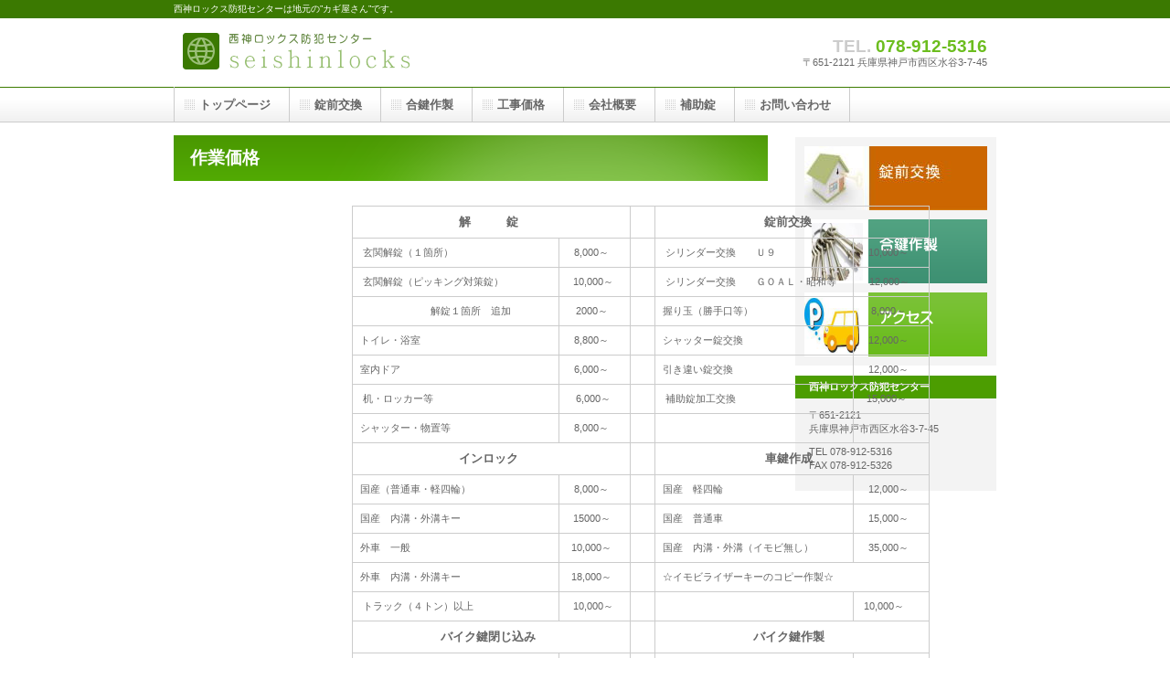

--- FILE ---
content_type: text/html
request_url: http://www.seishinlocks.com/news.html
body_size: 12346
content:
<!DOCTYPE HTML PUBLIC "-//W3C//DTD HTML 4.01 Transitional//EN" "http://www.w3.org/TR/html4/loose.dtd">
<HTML lang="ja">
<HEAD>
<META http-equiv="Content-Type" content="text/html; charset=Shift_JIS">
<META http-equiv="Content-Style-Type" content="text/css">
<META http-equiv="Content-Script-Type" content="text/javascript">
<META name="GENERATOR" content="JustSystems Homepage Builder Version 16.0.10.0 for Windows">
<TITLE>価格表- 西神ロックス防犯センター</TITLE>
<LINK rel="stylesheet" href="hpbparts.css" type="text/css" id="hpbparts">
<LINK rel="stylesheet" href="container_1Ad_2c_top.css" type="text/css" id="hpbcontainer">
<LINK rel="stylesheet" href="main_1Ad_2c.css" type="text/css" id="hpbmain">
<LINK rel="stylesheet" href="user.css" type="text/css" id="hpbuser">
</HEAD>
<BODY id="hpb-template-01-01d-01" class="hpb-layoutset-02">
<DIV style="width : 632px;height : 847px;top : 220px;left : 385px;
	position : absolute;
	z-index : 2;
	visibility : visible;
	

	

	text-align : center;
" id="Layer1" align="center">
  <TABLE border="1" height="800">
    <TBODY>
      <TR>
        <TD style="text-align : center;" align="center" colspan="2">&nbsp;<B><FONT size="2">解　　　錠</FONT></B>&nbsp;</TD>
        <TD>&nbsp;</TD>
        <TD colspan="2" style="text-align : center;" align="center"><B><FONT size="2">錠前交換</FONT></B>&nbsp;</TD>
      </TR>
      <TR>
        <TD>&nbsp;玄関解錠（１箇所）</TD>
        <TD style="text-align : center;" align="center" width="55">8,000～</TD>
        <TD>&nbsp;</TD>
        <TD>&nbsp;シリンダー交換　　Ｕ９</TD>
        <TD style="text-align : center;" align="center" width="61">&nbsp;10,000～&nbsp;</TD>
      </TR>
      <TR>
        <TD>&nbsp;玄関解錠（ピッキング対策錠）</TD>
        <TD style="text-align : center;" align="center" width="55">&nbsp;10,000～</TD>
        <TD>&nbsp;</TD>
        <TD>&nbsp;シリンダー交換　　ＧＯＡＬ・昭和等</TD>
        <TD style="text-align : center;" align="center" width="61">&nbsp;12,000～</TD>
      </TR>
      <TR>
        <TD width="214">　　　　　　　解錠１箇所　追加</TD>
        <TD style="text-align : center;" align="center" width="55">2000～</TD>
        <TD></TD>
        <TD width="207">握り玉（勝手口等）</TD>
        <TD style="text-align : center;" align="center" width="61">8,000～</TD>
      </TR>
      <TR>
        <TD width="214">トイレ・浴室</TD>
        <TD style="text-align : center;" align="center" width="55">8,800～</TD>
        <TD></TD>
        <TD width="207">シャッター錠交換</TD>
        <TD style="text-align : center;" align="center" width="61">12,000～</TD>
      </TR>
      <TR>
        <TD width="214">室内ドア</TD>
        <TD style="text-align : center;" align="center" width="55">6,000～</TD>
        <TD></TD>
        <TD width="207">引き違い錠交換</TD>
        <TD style="text-align : center;" align="center" width="61">12,000～</TD>
      </TR>
      <TR>
        <TD>&nbsp;机・ロッカー等</TD>
        <TD style="text-align : center;" align="center" width="55">&nbsp;6,000～</TD>
        <TD>&nbsp;</TD>
        <TD>&nbsp;補助錠加工交換</TD>
        <TD style="text-align : center;" align="center" width="61">15,000～&nbsp;</TD>
      </TR>
      <TR>
        <TD width="214">シャッター・物置等</TD>
        <TD style="text-align : center;" align="center" width="55">8,000～</TD>
        <TD></TD>
        <TD width="207"></TD>
        <TD width="61"></TD>
      </TR>
      <TR>
        <TD colspan="2" style="text-align : center;" align="center"><FONT size="2"><B>インロック</B></FONT></TD>
        <TD></TD>
        <TD colspan="2" style="text-align : center;" align="center"><B><FONT size="2">車鍵作成</FONT></B></TD>
      </TR>
      <TR>
        <TD width="214">国産（普通車・軽四輪）</TD>
        <TD style="text-align : center;" align="center" width="55">8,000～</TD>
        <TD></TD>
        <TD width="207">国産　軽四輪</TD>
        <TD style="text-align : center;" align="center" width="61">12,000～</TD>
      </TR>
      <TR>
        <TD width="214">国産　内溝・外溝キー</TD>
        <TD style="text-align : center;" align="center" width="55">15000～</TD>
        <TD></TD>
        <TD width="207">国産　普通車</TD>
        <TD style="text-align : center;" align="center" width="61">15,000～</TD>
      </TR>
      <TR>
        <TD width="214">外車　一般</TD>
        <TD style="text-align : center;" align="center" width="55">10,000～</TD>
        <TD></TD>
        <TD width="207">国産　内溝・外溝（イモビ無し）</TD>
        <TD style="text-align : center;" align="center" width="61">35,000～</TD>
      </TR>
      <TR>
        <TD width="214">外車　内溝・外溝キー</TD>
        <TD style="text-align : center;" align="center" width="55">18,000～</TD>
        <TD></TD>
        <TD width="270" colspan="2">☆イモビライザーキーのコピー作製☆</TD>
      </TR>
      <TR>
        <TD>&nbsp;トラック（４トン）以上</TD>
        <TD style="text-align : center;" align="center" width="55">&nbsp;10,000～</TD>
        <TD>&nbsp;</TD>
        <TD>&nbsp;</TD>
        <TD width="61">&nbsp;10,000～</TD>
      </TR>
      <TR>
        <TD colspan="2" style="text-align : center;" align="center"><FONT size="2"><B>バイク鍵閉じ込み</B></FONT></TD>
        <TD></TD>
        <TD colspan="2" style="text-align : center;" align="center"><B><FONT size="2">バイク鍵作製</FONT></B></TD>
      </TR>
      <TR>
        <TD width="214">メットイン（シート横にカギ穴有り）</TD>
        <TD style="text-align : center;" align="center" width="55">6,000～</TD>
        <TD></TD>
        <TD width="207">原付　５０ｃｃ</TD>
        <TD width="61">8,000～</TD>
      </TR>
      <TR>
        <TD width="214">メットイン（シート横にカギ穴無し）</TD>
        <TD style="text-align : center;" align="center" width="55">8,000～</TD>
        <TD></TD>
        <TD width="207">８０ｃｃ以上</TD>
        <TD width="61">10,000～</TD>
      </TR>
      <TR>
        <TD width="214">カギ穴にシャッター有り　　追加</TD>
        <TD style="text-align : center;" align="center" width="55">2,000～</TD>
        <TD></TD>
        <TD width="207">２５０ｃｃ以上</TD>
        <TD width="61">12,000～</TD>
      </TR>
      <TR>
        <TD colspan="2" style="text-align : center;" align="center"><B><FONT size="2">家庭用金庫解錠</FONT></B></TD>
        <TD></TD>
        <TD colspan="2" style="text-align : center;" align="center"><B><FONT size="2">業務用金庫解錠</FONT></B></TD>
      </TR>
      <TR>
        <TD width="214">シリンダー解錠</TD>
        <TD style="text-align : center;" align="center" width="55">8000～</TD>
        <TD></TD>
        <TD width="207">ダイヤル解錠</TD>
        <TD width="61">40,000～</TD>
      </TR>
      <TR>
        <TD width="214">ダイヤル解錠</TD>
        <TD style="text-align : center;" align="center" width="55">10,000～</TD>
        <TD></TD>
        <TD width="207">テンキ―解錠</TD>
        <TD width="61">30,000～</TD>
      </TR>
      <TR>
        <TD width="214">テンキ―解錠</TD>
        <TD style="text-align : center;" align="center" width="55">12,000～</TD>
        <TD></TD>
        <TD width="207">シリンダー解錠</TD>
        <TD width="61">15,000～</TD>
      </TR>
      <TR>
        <TD width="214">シリンダー解錠・交換</TD>
        <TD style="text-align : center;" align="center" width="55">15,000～</TD>
        <TD></TD>
        <TD width="207">ダイヤル変換</TD>
        <TD width="61">10,000～</TD>
      </TR>
      <TR>
        <TD width="214">シリンダー鍵無し作製</TD>
        <TD style="text-align : center;" align="center" width="55">8,000～</TD>
        <TD></TD>
        <TD width="207">シリンダー交換</TD>
        <TD width="61">別途見積</TD>
      </TR>
      <TR>
        <TD width="214"></TD>
        <TD width="55"></TD>
        <TD></TD>
        <TD width="207">特殊金庫</TD>
        <TD width="61">別途見積</TD>
      </TR>
      <TR>
        <TD width="545" colspan="5">　　<FONT color="#ff0000" size="3">※価格は消費税別表示です　</FONT>　　<B><FONT size="2">価格表は一例ですので、詳しくはお問い合わせ下さい。</FONT></B></TD>
      </TR>
    </TBODY>
  </TABLE>
</DIV>
<DIV id="hpb-skip"><A href="#hpb-title">本文へスキップ</A></DIV>
<!-- container -->
<DIV id="hpb-container">
  <!-- header -->
  <DIV id="hpb-header">
    <DIV id="hpb-headerMain">
      <H1>西神ロックス防犯センターは地元の”カギ屋さん”です。</H1>
    </DIV>
    <DIV id="hpb-headerLogo" style="text-align : left;" align="left"><A href="index.html">西神ロックス防犯センター</A></DIV>
    <DIV id="hpb-headerExtra1">
      <P class="tel"><SPAN>TEL. </SPAN>078-912-5316</P>
      <P class="address">〒651-2121 兵庫県神戸市西区水谷3-7-45</P>
    </DIV>
  </DIV>
  <!-- header end --><!-- inner -->
  <DIV id="hpb-inner">
    <!-- wrapper -->
    <DIV id="hpb-wrapper">
      <!-- page title -->
      <DIV id="hpb-title">
        <H2><SPAN class="ja">作業価格</SPAN><BR>
        <BR>
        <BR>
        <BR>
        <BR>
        <BR>
        <BR>
        <BR>
        <BR>
        <BR>
        <BR>
        <BR>
        <BR>
        <BR>
        <BR>
        <BR>
        <BR>
        <BR>
        <BR>
        <BR>
        <BR>
        <BR>
        <BR>
        <BR>
        <BR>
        <BR>
        <BR>
        <BR>
        <BR>
        <BR>
        <BR>
        <BR>
        <BR>
        <BR>
        <BR>
        <BR>
        <BR>
        <BR>
        <BR>
        <BR>
        <BR>
        <BR>
        <BR>
        <BR>
        <BR>
        <BR>
        <BR>
        <BR>
        <BR>
        <BR>
        <BR>
        <BR>
        <BR>
        <BR>
        <BR>
        <BR>
        <BR>
        </H2>
      </DIV>
      <!-- page title end --><!-- main -->
      <DIV id="hpb-main">
        <!-- news -->
        <DIV id="news">
          <DIV id="pagetop"></DIV>
        </DIV>
        <!-- news end -->
      </DIV>
      <!-- main end -->
    </DIV>
    <!-- wrapper end --><!-- navi -->
    <DIV id="hpb-nav">
      <H3 class="hpb-c-index">ナビゲーション</H3>
      <UL>
        <LI id="nav-toppage"><A href="index.html"><SPAN class="ja">トップページ</SPAN><SPAN class="en">TOP&nbsp;PAGE</SPAN></A>
        <LI id="nav-concept"><A href="concept.html">錠前交換</A>
        <LI id="nav-service"><A href="service.html"><SPAN class="ja">合鍵作製</SPAN><SPAN class="en">SERVICE&amp;PRODUCTS</SPAN></A>
        <LI id="nav-news"><A href="news.html"><SPAN class="ja">工事価格</SPAN><SPAN class="en">NEWS&amp;FAQ</SPAN></A>
        <LI id="nav-company"><A href="company.html"><SPAN class="ja">会社概要</SPAN></A><A href="company.html"><SPAN class="ja"></SPAN><SPAN class="en">COMPANY</SPAN></A>
        <LI id="nav-recruit"><A href="recruit.html"><SPAN class="ja">補助錠</SPAN><SPAN class="en">RECRUIT</SPAN></A>
        <LI id="nav-contact"><A href="contact.html"><SPAN class="ja">お問い合わせ</SPAN><SPAN class="en">CONTACT&nbsp;US</SPAN></A>
      </UL>
    </DIV>
    <!-- navi end --><!-- aside -->
    <DIV id="hpb-aside">
      <H3 class="hpb-c-index">バナースペース</H3>
      <DIV id="banner">
        <UL>
          <LI><A href="concept.html" id="banner-service">サービス／製品一覧</A>
          <LI><A href="service.html" id="banner-recruit">採用情報</A>
          <LI><A href="access.html" id="banner-access">アクセス</A>
        </UL>
      </DIV>
      <DIV id="companyinfo">
        <H3>西神ロックス防犯センター</H3>
        <P>〒651-2121<BR>
        兵庫県神戸市西区水谷3-7-45</P>
        <P>TEL 078-912-5316<BR>
        FAX 078-912-5326</P>
      </DIV>
    </DIV>
    <BR>
    <BR>
    <BR>
    <BR>
    <BR>
    <BR>
    <BR>
    <BR>
    <BR>
    <BR>
    <BR>
    <BR>
    <BR>
    <BR>
    <BR>
    <BR>
    <BR>
    <BR>
    <BR>
    <BR>
    <BR>
    <BR>
    <BR>
    <BR>
    <BR>
    <BR>
    <BR>
    <BR>
    <BR>
    <BR>
    <BR>
    <BR>
    <BR>
    <BR>
    <BR>
    <BR>
    <BR>
    <BR>
    <BR>
    <BR>
    <BR>
    <BR>
    <BR>
    <BR>
    <BR>
    <BR>
    <BR>
    <BR>
    <BR>
    <BR>
    <BR>
    <BR>
    <BR>
    <BR>
    <BR>
    <BR>
    <BR>
    <BR>
    <BR>
    <BR>
    <BR>
    <BR>
    <BR>
    <BR>
    <BR>
    <BR>
    <BR>
    <BR>
    <BR>
    <BR>
  </DIV>
  <P>copyright&copy;20XX&nbsp;ｓｅｉｓｈｉｎｌｏｃｋｓ&nbsp;all&nbsp;rights&nbsp;reserved.</P>
  サブナビゲーション
  <UL>
    <LI><A href="privacy.html">プライバシーポリシー</A><BR>
    特定商取引法に関する記述
  </UL>
  <!-- footer end -->
</DIV>
</BODY>
</HTML>

--- FILE ---
content_type: text/css
request_url: http://www.seishinlocks.com/container_1Ad_2c_top.css
body_size: 4775
content:
@charset "Shift_JIS";

/* 要素リセット */
body
{
    margin: 0;
    padding: 0;
    text-align: center;
    font-size: 75%;
    font-family: 'メイリオ' ,Meiryo, 'ヒラギノ角ゴ Pro W3' , 'Hiragino Kaku Gothic Pro' , 'ＭＳ Ｐゴシック' , 'Osaka' ,sans-serif;
    color: #666666; /* 標準文字色 */
    min-width: 900px;
}
/* Safari用ハック 文字サイズ調整 */
/*\*/
html:\66irst-child body
{
    font-size: 70%;
}
/* end */

img
{
    border-top: 0;
    border-right: 0;
    border-bottom: 0;
    border-left: 0;
}

/*--------------------------------------------------------
  レイアウト設定
--------------------------------------------------------*/
#hpb-container
{
    background-image : url(fbg_1Ad.png);
    background-position: bottom left;
    background-repeat: repeat-x;
    position: relative;
}

#hpb-header
{
    width: 900px;
    margin-left: auto;
    margin-right: auto;
    height: 94px;
}

#hpb-inner
{
    width: 900px;
    margin-left: auto;
    margin-right: auto;
    position: relative;
    clear: both;
}

.hpb-layoutset-02 #hpb-wrapper
{
    width: 650px;
    padding-top: 53px;
    float: left;
}

.hpb-layoutset-01 #hpb-title
{
    height: 260px;
    margin: 0px;
    padding: 0;
}

.hpb-layoutset-02 #hpb-title
{
}

#hpb-main
{
    width: 650px;
    float: left;
    text-align: left;
}

.hpb-layoutset-01 #hpb-main
{
    padding-top: 20px;
}

#hpb-aside
{
    width: 220px;
    float: right;
    padding-bottom: 50px;
}

.hpb-layoutset-02 #hpb-aside
{
    margin-top: 39px;
}

#hpb-footer
{
    width: 900px;
    height: 128px;
    margin-left: auto;
    margin-right: auto;
    clear: both;
    padding-top: 50px;
}

.hpb-layoutset-01 #hpb-nav
{
    width: 900px;
    height: 38px;
    overflow: hidden;
    position: absolute;
    top: 220px;
    left: 0px;
    border-left-width: 1px;
    border-left-style: solid;
    border-left-color: #CCCCCC;
}

.hpb-layoutset-02 #hpb-nav
{
    width: 900px;
    height: 38px;
    overflow: hidden;
    position: absolute;
    top: 0px;
    left: 0px;
    border-left-width: 1px;
    border-left-style: solid;
    border-left-color: #CCCCCC;
}


/*--------------------------------------------------------
  デザイン設定
--------------------------------------------------------*/
/* 背景設定 */
.hpb-layoutset-01
{
    background-image : url(bg_1Ad_01_01.png);
    background-position: top left;
    background-repeat: repeat-x;
}

.hpb-layoutset-02
{
    background-image : url(bg_1Ad_01_02.png);
    background-position: top left;
    background-repeat: repeat-x;
}


/* コンテンツ配置領域 */

/* ナビゲーション */
#hpb-nav ul
{
    margin-top: 0;
    margin-right: 0;
    margin-bottom: 0;
    margin-left: 0;
    padding-top: 0;
    padding-right: 0;
    padding-left: 0;
    padding-bottom: 0;
    list-style-type: none;
    text-align: left;
}

#hpb-nav ul:after
{
    content: ".";
    display: block;
    height: 0;
    clear: both;
    visibility: hidden;
}

#hpb-nav li
{
    float: left;
    display: inline;
    font-size: 13px;
    line-height: 38px;
    height: 38px;
    overflow: hidden;
    border-right-width: 1px;
    border-right-style: solid;
    border-right-color: #CCCCCC;
}

* html #hpb-nav li
{
    /* ie6用ハック */
    width: 127px;
}

#hpb-nav li a
{
    display: block;
    height: 37px;
    overflow: hidden;
    padding-left: 27px;
    padding-right: 20px;
}

* html #hpb-nav li a
{
    /* ie6用ハック */
    padding-left: 5px;
    padding-right: 5px;
    font-size: 12px;
}


#hpb-nav li span.en
{
    display: none;
}


#hpb-nav a:link
{
    background-image : url(mainmenu_1Ad_01.png);
    background-position: top left;
    background-repeat: no-repeat;
}
#hpb-nav a:visited
{
    background-image : url(mainmenu_1Ad_01.png);
    background-position: top left;
    background-repeat: no-repeat;
}
#hpb-nav a:hover
{
    background-image : url(mainmenu_1Ad_01_on.png);
    background-position: left top;
    background-repeat: repeat-x;
}
#hpb-nav a:active
{
    background-image : url(mainmenu_1Ad_01_on.png);
    background-position: left top;
    background-repeat: repeat-x;
}

* html #hpb-nav li a:link
{
    /* ie6用ハック */
    background-image : url(mainmenu_1Ad_01.png);
    background-position: top right;
    background-repeat: no-repeat;
}
* html #hpb-nav li a:visited
{
    /* ie6用ハック */
    background-image : url(mainmenu_1Ad_01.png);
    background-position: top right;
    background-repeat: no-repeat;
}
* html #hpb-nav li a:hover
{
    /* ie6用ハック */
    background-image : url(mainmenu_1Ad_01_on.png);
    background-position: left right;
    background-repeat: repeat-x;
}
* html #hpb-nav li a:active
{
    /* ie6用ハック */
    background-image : url(mainmenu_1Ad_01_on.png);
    background-position: left right;
    background-repeat: repeat-x;
}


